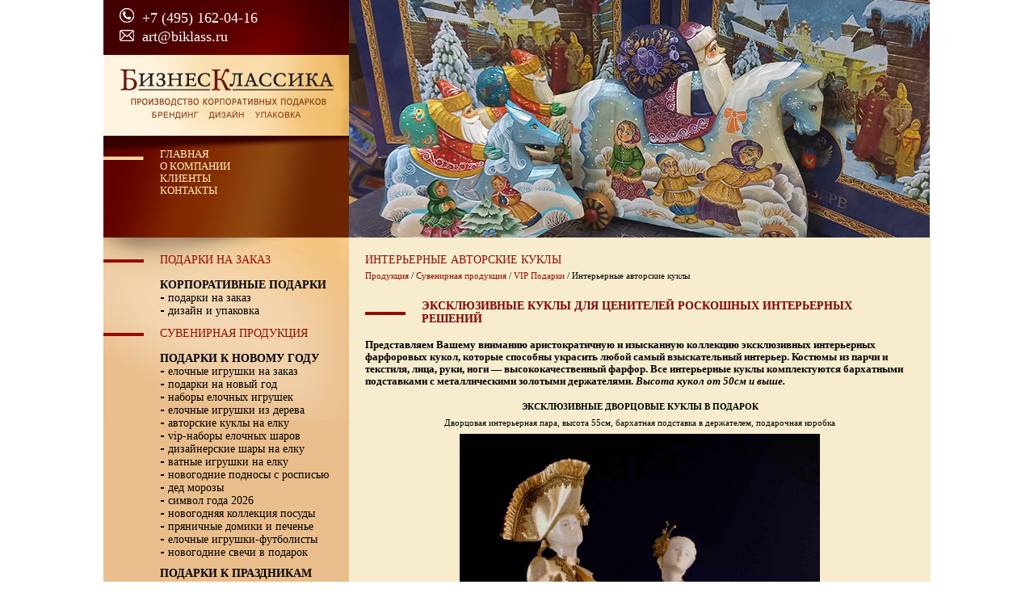

--- FILE ---
content_type: text/html; charset=CP1251
request_url: https://biklass.ru/1566.html
body_size: 5859
content:
<html>
<head>
<meta http-equiv="Content-Type" content="text/html; charset=windows-1251">
<title>Интерьерные авторские куклы | Бизнес Классика</title>
<meta name="keywords" content="">
<meta name="description" content="">
<link href="style.css?1" rel="stylesheet" type="text/css">
<script language="javascript" src="java.js"></script>
<script language="javascript" src="flash.js"></script>
<script src="https://ajax.googleapis.com/ajax/libs/jquery/1.10.1/jquery.min.js" type="text/javascript"></script>
<script src="/js/jquery.mask.min.js"></script>
<script>
(function ($) {
var hwpnlSpeed = 1500;
var hwTimeOut =1500;
var hwNeedLinks = true;
var _mask = {
	onKeyPress: function (cep, event, currentField, options) {
		if (cep == '' || cep == '+' || cep == '+7' || cep == '+7 8') {
			currentField.val('+7 ');
		}
	}
};

$(document).ready(function(e) {
	$("input[type=tel]").mask('+7 000 000-00-00', _mask);

	window.modal = function modal(data) {
		$("input[name='form[item]']").val(data);
		$(".js-modal, #js-overlay").addClass("active");
	};

	function checkForm(form) {
		var errors = 0;
		form.find("input.require,textarea.require,select.require").each(function (index) {
			var $$ = $(this);
			if ($$.attr("type") == "checkbox" && !$$.prop("checked")) {
				$$.addClass("error");
				errors++;
			}
			if ($$.attr("type") == "tel" && $$.val().length != 16) {
				$$.addClass("error");
				errors++;
			} else if ($$.val() == '' && $$.attr("disabled") != "disabled") {
				$$.addClass("error");
				errors++;
			} 
			else $$.removeClass("error");
		})
		return errors;
	}	

	$("#js-overlay,.js-modal-close").on("click", function (e) {
		e.preventDefault();
		$(".js-modal,#js-overlay").removeClass("active");
	});

	$("button.order").on("click", function (e) {
		$(".modal-form,.modal-intro").show(); $(".modal-result").hide();
		modal($(this).data("item"));
	});

	$("button.trigger-send-modal").on("click", function (e) {
		e.preventDefault();
		let form = $(this).closest("form");
		if (!checkForm(form)) {
			$.ajax({
				url: "https://biklass.ru/send.php",
				cache: false,
				data: form.serialize(),
				type: 'post',
				dataType: 'text',
				success: function (response) {
					$(".modal-form,.modal-intro").hide();
					$(".modal-result").show();
				}
			});
		}
	});

	$('.pnl').css(
		{"position" : "absolute",
		 "top":'0', "left": '0'}).hide().eq(0).show();
	var pnlNum = 0;
	var pnlTime;
	pnlCount = $("#pnler .pnl").size();
	var animpnl = function(arrow){
		clearTimeout(pnlTime);
		$('.pnl').eq(pnlNum).fadeOut(hwpnlSpeed);
		if(arrow == "next"){
			if(pnlNum == (pnlCount-1)){pnlNum=0;}
			else{pnlNum++}
			}
		else if(arrow == "prew")
		{
			if(pnlNum == 0){pnlNum=pnlCount-1;}
			else{pnlNum-=1}
		}
		else{
			pnlNum = arrow;
			}
		$('.pnl').eq(pnlNum).fadeIn(hwpnlSpeed, rotator);
		$(".control-pnl.active").removeClass("active");
		$('.control-pnl').eq(pnlNum).addClass('active');
	}
	if(hwNeedLinks){
	var $linkArrow = $('<a id="prewbutton" href="#">&lt;</a><a id="nextbutton" href="#">&gt;</a>')
		.prependTo('#pnler');		
		$('#nextbutton').click(function(){
			animpnl("next");
			return false;
			})
		$('#prewbutton').click(function(){
			animpnl("prew");
			return false;
			})
	}
	var $adderSpan = '';
	$('.pnl').each(function(index) {
		$adderSpan += '<span class = "control-pnl">' + index + '</span>';
	});
	$(".control-pnl:first").addClass("active");
	$('.control-pnl').click(function(){
	var goToNum = parseFloat($(this).text());
	animpnl(goToNum);
	});
	var pause = false;
	var rotator = function(){
		if(!pause){pnlTime = setTimeout(function(){animpnl('next')}, hwTimeOut);}
	}
	$('#pnler-wrap').hover(	
		function(){clearTimeout(pnlTime); pause = true;},
		function(){pause = false; rotator();
	});
	rotator();
});
})(jQuery);

</script>
</head>
<body>
<table width="1024" height="100%" border="0" cellpadding="0" cellspacing="0" align="center"> 
	<tr>
		<td align="left" valign="middle" class="t1">
			<a class="white phone" href="tel:+74951620416">+7 (495) 162-04-16</a><br>
			<a class="white email" href="mailto:art@biklass.ru">art@biklass.ru</a>
		</td>
		<td valign="middle" class="t2"></td>
	</tr>
	<tr>
		<td class="logo" valign="top">
		<div class="lo"><a href="http://www.biklass.ru/"><img src="i/tpt.gif" width="304" height="65" border="0"></a></div>
		<div class="go"></div></td>
		<td rowspan="2" class="tbig" valign="top">
			<div class="flash">
				<div id="pnler">
					<div class="pnl">
						<img src="/goods/8_marta_15.jpg" alt="">
					</div>
					<div class="pnl">
						<img src="/goods/loshadki.jpg" alt="">
					</div>
					<div class="pnl">
						<img src="/goods/clayd_elochnye_igrushki.jpg" alt="">
					</div>
					<div class="pnl">
						<img src="/goods/ng_2.jpg" alt="">
					</div>				<!--
				<div class="pnl">
					<img src="slides/slide01n.jpg" alt="">
				</div>
				<div class="pnl">
					<img src="slides/slide02ng.jpg" alt="">
				</div>
				<div class="pnl">
					<img src="slides/slide03n.jpg" alt="">
				</div>
				<div class="pnl">
					<img src="slides/slide04n.jpg" alt="">
				</div>
				-->
				</div>
				<!--<script language="JavaScript" type="text/javascript">
							AC_FL_RunContent(
								'codebase', 'http://download.macromedia.com/pub/shockwave/cabs/flash/swflash.cab#version=10,0,0,0',
								'width', '719',
								'height', '296',
								'src', 'slide_head2',
								'quality', 'high',
								'pluginspage', 'http://www.adobe.com/go/getflashplayer',
								'play', 'true',
								'loop', 'true',
								'scale', 'showall',
								'wmode', 'transparent',
								'devicefont', 'false',
								'id', 'flash_header',
								'bgcolor', '#ffffff',
								'name', 'slide_head2',
								'menu', 'true',
								'allowFullScreen', 'false',
								'allowScriptAccess','sameDomain',
								'movie', 'slide_head2',
								'salign', ''
								); 
				</script>-->
			</div>
		</td>
	</tr>
	<tr>
		<td class="tmenu" valign="top"><a href="index.html">Главная</a><br><a href="3.html">О компании</a><br><a href="2.html">Клиенты</a><br><a href="4.html">Контакты</a><br>		<!--<a href="sitemap.html">Карта сайта</a>-->
		</td>
	</tr>    
	<tr>
        <td height="100%" class="tbtm" valign="top">
        <table width="304" border="0" cellspacing="0" cellpadding="0">
        <tr>
            <td class="hbtm" valign="top">	
            <h2>Подарки на заказ</h2>
		<a href="886.html" class="level1 upper bold">Корпоративные подарки</a>
			<a href="1134.html" class="level2">ПОДАРКИ НА ЗАКАЗ</a>
			<a href="2149.html" class="level2">Дизайн и Упаковка</a><h2>Сувенирная продукция</h2>
		<a href="1722.html" class="level1 upper bold">Подарки к новому году</a>
			<a href="2150.html" class="level2">Елочные игрушки на заказ</a>
			<a href="2261.html" class="level2">Подарки на Новый год</a>
			<a href="1863.html" class="level2">Наборы елочных игрушек</a>
			<a href="2282.html" class="level2">Елочные игрушки из дерева</a>
			<a href="1906.html" class="level2">Авторские куклы на елку</a>
			<a href="1723.html" class="level2">VIP-наборы елочных шаров</a>
			<a href="1751.html" class="level2">Дизайнерские шары на елку</a>
			<a href="1763.html" class="level2">Ватные игрушки на елку</a>
			<a href="1890.html" class="level2">Новогодние подносы с росписью</a>
			<a href="1839.html" class="level2">Дед Морозы</a>
			<a href="1969.html" class="level2">СИМВОЛ ГОДА 2026</a>
			<a href="2122.html" class="level2">Новогодняя коллекция посуды</a>
			<a href="2024.html" class="level2">Пряничные домики и печенье</a>
			<a href="2292.html" class="level2">Елочные игрушки-футболисты</a>
			<a href="svechi.html" class="level2">НОВОГОДНИЕ СВЕЧИ В ПОДАРОК</a>
		<a href="912.html" class="level1 upper bold">ПОДАРКИ К ПРАЗДНИКАМ</a>
			<a href="1038.html" class="level2">Подарки на 23 февраля</a>
			<a href="1039.html" class="level2">Подарки на 8 марта</a>
			<a href="podarki_neftyanikam.html" class="level2">Подарки нефтяникам</a>
		<a href="1353.html" class="level1 upper bold">НАШЕ ВСЕ</a>
			<a href="1354.html" class="level2">Корпоративные неваляшки</a>
			<a href="1759.html" class="level2">Игрушки Союзмультфильм</a>
			<a href="2299.html" class="level2">Уникальные портретные куклы</a>
		<a href="1071.html" class="level1 upper bold">VIP Подарки</a>
			<a href="1566.html" class="level2">Интерьерные авторские куклы</a>
			<a href="1621.html" class="level2">Адвент календари в подарками</a>
			<a href="2361.html" class="level2">Наборы для чая и кофе</a>
			<a href="1929.html" class="level2">Винные наборы</a>
		<a href="10.html" class="level1 upper bold">Часы с логотипом</a>
			<a href="93.html" class="level2">Мужские наручные часы</a>
			<a href="844.html" class="level2">Женские наручные часы</a>
			<a href="792.html" class="level2">Хронографы</a>
			<a href="816.html" class="level2">Настольные часы</a>
			<a href="94.html" class="level2">Настенные</a>
			<a href="1078.html" class="level2">Наборы с часами</a>
		<a href="635.html" class="level1 upper bold">ГАСТРОНОМИЧЕСКИЕ подарки</a>
			<a href="1713.html" class="level2">Корпоративный алкоголь</a>
			<a href="1028.html" class="level2">ПОДАРОЧНЫЕ НАБОРЫ</a>
			<a href="729.html" class="level2">Наборы чая и кофе</a>
			<a href="1281.html" class="level2">Подарочные наборы с медом</a>
			<a href="721.html" class="level2">Подарочные наборы с икрой</a>
			<a href="1025.html" class="level2">Говорящая бутылка</a>
			<a href="1787.html" class="level2">Эко-наборы для здоровья</a>            </td>
        </tr>
        </table></td>
        <td class="cnt" height="100%" valign="top">
        <h1>Интерьерные авторские куклы</h1>
        <div style="font-size:11px">
<a href='5.html'>Продукция</a>&nbsp;/&nbsp;<a href='6.html'>Сувенирная продукция</a>&nbsp;/&nbsp;<a href='1071.html'>VIP Подарки</a>&nbsp;/&nbsp;Интерьерные авторские куклы</div><br><h2><strong><span style="color: #800000;">ЭКСКЛЮЗИВНЫЕ КУКЛЫ ДЛЯ ЦЕНИТЕЛЕЙ РОСКОШНЫХ ИНТЕРЬЕРНЫХ РЕШЕНИЙ</span></strong></h2>
<h3><strong>Представляем Вашему вниманию аристократичную и изысканную коллекцию эксклюзивных интерьерных фарфоровых кукол, которые способны украсить любой самый взыскательный интерьер. Костюмы из парчи и текстиля, лица, руки, ноги — высококачественный фарфор. Все интерьерные куклы комплектуются бархатными подставками с металлическими золотыми держателями. <em>Высота кукол от 50см и выше.</em></strong></h3>

	
	<table border="0" cellpadding="2" cellspacing="2" width="100%">
	
		<tr align="center"><td><b>ЭКСКЛЮЗИВНЫЕ ДВОРЦОВЫЕ КУКЛЫ В ПОДАРОК</b></td><tr>
		<tr align="center"><td><p>Дворцовая интерьерная пара, высота 55см, бархатная подставка в держателем, подарочная коробка</p></td><tr><tr align="center"><td><img src="goods/eksklyuzivnye_dvortsovye_kukly_v_podarok.gif" border=0></td></tr><tr align="center"><td><p><button class="order" data-item="ЭКСКЛЮЗИВНЫЕ ДВОРЦОВЫЕ КУКЛЫ В ПОДАРОК">Оставить запрос</button></p><br /><br /><br /></td><tr>
		<tr align="center"><td><b>ЭКСКЛЮЗИВНАЯ ИНТЕРЬЕРНАЯ КУКЛА</b></td><tr>
		<tr align="center"><td>
<p align="center">Эксклюзивная интерьерная кукла Принц, высота 55см, бархатная подставка, фарфор</p></td><tr><tr align="center"><td><img src="goods/prinz_02.gif" border=0></td></tr><tr align="center"><td><p><button class="order" data-item="ЭКСКЛЮЗИВНАЯ ИНТЕРЬЕРНАЯ КУКЛА">Оставить запрос</button></p><br /><br /><br /></td><tr>
		<tr align="center"><td><b>ЭКСКЛЮЗИВНЫЙ VIP ПОДАРОК. ИНТЕРЬЕРНЫЕ ЗОЛОТЫЕ ПРИНЦЫ</b></td><tr>
		<tr align="center"><td>
<p align="center">Высота 55-60см, фарфор,&nbsp;бархатная подставка, подарочная коробка с атласным ложементом</p></td><tr><tr align="center"><td><img src="goods/prinz_03.gif" border=0></td></tr><tr align="center"><td><p><button class="order" data-item="ЭКСКЛЮЗИВНЫЙ VIP ПОДАРОК. ИНТЕРЬЕРНЫЕ ЗОЛОТЫЕ ПРИНЦЫ">Оставить запрос</button></p><br /><br /><br /></td><tr>
		<tr align="center"><td><b>ЭКСКЛЮЗИВНЫЙ ВИП ПОДАРОК. ИНТЕРЬЕРНАЯ ДВОРЦОВАЯ ПАРА</b></td><tr>
		<tr align="center"><td>
<p align="center">Фарфор, текстиль, бархат, высота от 55см. Подарочная коробка</p></td><tr><tr align="center"><td><img src="goods/prinz_04.gif" border=0></td></tr><tr align="center"><td><p><button class="order" data-item="ЭКСКЛЮЗИВНЫЙ ВИП ПОДАРОК. ИНТЕРЬЕРНАЯ ДВОРЦОВАЯ ПАРА">Оставить запрос</button></p><br /><br /><br /></td><tr>
		<tr align="center"><td><b>ЭКСКЛЮЗИВНЫЙ ВИП ПОДАРОК. ИНТЕРЬЕРНЫЕ ВЕНЕЦИАНСКИЕ КУКЛЫ</b></td><tr>
		<tr align="center"><td>
<p align="center">Авторская интерьерная кукла Колумбина, цвет белый, черный, красный, золотой. Высота от 55-60см. Подарочная коробка в венецианском стиле</p></td><tr><tr align="center"><td><img src="goods/prinz_06.gif" border=0></td></tr><tr align="center"><td><p><button class="order" data-item="ЭКСКЛЮЗИВНЫЙ ВИП ПОДАРОК. ИНТЕРЬЕРНЫЕ ВЕНЕЦИАНСКИЕ КУКЛЫ">Оставить запрос</button></p><br /><br /><br /></td><tr>
		<tr align="center"><td><b>ЭКСКЛЮЗИВНАЯ ИНТЕРЬЕРНАЯ АВТОРСКАЯ КУКЛА КОЛУМБИНА</b></td><tr>
		<tr align="center"><td>
<p align="center">Авторская интерьерная кукла Колумбина, фарфор, высота 60см</p></td><tr><tr align="center"><td><img src="goods/prinz_07.gif" border=0></td></tr><tr align="center"><td><p><button class="order" data-item="ЭКСКЛЮЗИВНАЯ ИНТЕРЬЕРНАЯ АВТОРСКАЯ КУКЛА КОЛУМБИНА">Оставить запрос</button></p><br /><br /><br /></td><tr>
		<tr align="center"><td><b>ЭКСКЛЮЗИВНЫЙ ИНТЕРЬЕРНЫЙ ПОДАРОК. ВЕНЕЦИАНСКАЯ КОЛОМБИНА</b></td><tr>
		<tr align="center"><td>
<p align="center">Фарфор, текстиль, бархатная подставка, высота 70см, подарочная коробка</p></td><tr><tr align="center"><td><img src="goods/prinz_10.gif" border=0></td></tr><tr align="center"><td><p><button class="order" data-item="ЭКСКЛЮЗИВНЫЙ ИНТЕРЬЕРНЫЙ ПОДАРОК. ВЕНЕЦИАНСКАЯ КОЛОМБИНА">Оставить запрос</button></p><br /><br /><br /></td><tr>
		<tr align="center"><td><b>ЭКСКЛЮЗИВНЫЙ ВИП ПОДАРОК. ИНТЕРЬЕРНАЯ ВЕНЕЦИАНСКАЯ ДАМА</b></td><tr>
		<tr align="center"><td>
<p align="center">Фарфор, текстиль, бархат, высота 50см, подарочная коробка</p></td><tr><tr align="center"><td><img src="goods/prinz_05.gif" border=0></td></tr><tr align="center"><td><p><button class="order" data-item="ЭКСКЛЮЗИВНЫЙ ВИП ПОДАРОК. ИНТЕРЬЕРНАЯ ВЕНЕЦИАНСКАЯ ДАМА">Оставить запрос</button></p><br /><br /><br /></td><tr>
		<tr align="center"><td><b>ЭКСКЛЮЗИВНАЯ ИНТЕРЬЕРНАЯ БАРЫШНЯ "МЕЧТА ПОЭТА"</b></td><tr>
		<tr align="center"><td>
<p align="center">Интерьерная вип кукла "Мечта поэта", "пушкинская Наталья". высота 50см,&nbsp; фарфор, подарочная коробка</p></td><tr><tr align="center"><td><img src="goods/prinz_08.gif" border=0></td></tr><tr align="center"><td><p><button class="order" data-item="ЭКСКЛЮЗИВНАЯ ИНТЕРЬЕРНАЯ БАРЫШНЯ "МЕЧТА ПОЭТА"">Оставить запрос</button></p><br /><br /><br /></td><tr>
		<tr align="center"><td><b>ИНТЕРЬЕРНЫЙ ВИП ПОДАРОК. ЭКСКЛЮЗИВНАЯ ИНТЕРЬЕРНАЯ КУКЛА ЗОЛОТОЙ КАВАЛЕР </b></td><tr>
		<tr align="center"><td>
<p align="center">Фарфор, высота 60см, бархатная подставка, подарочная коробка</p></td><tr><tr align="center"><td><img src="goods/prinz_09.gif" border=0></td></tr><tr align="center"><td><p><button class="order" data-item="ИНТЕРЬЕРНЫЙ ВИП ПОДАРОК. ЭКСКЛЮЗИВНАЯ ИНТЕРЬЕРНАЯ КУКЛА ЗОЛОТОЙ КАВАЛЕР ">Оставить запрос</button></p><br /><br /><br /></td><tr></table>        </td>
    </tr>
    <tr>
        <td class="f1">&nbsp;</td>
        <td align="left" valign="middle" class="f2">
        <span class="white">+7 (495) 162-04-16</span><br>
        Создание сайта - <a href = "http://www.smart-web.ru" target="_blank" style="color:#FFFFFF">веб-дизайн студия «МААТ»</a>
        <!-- Yandex.Metrika counter -->
        <script type="text/javascript">
        (function (d, w, c) {
            (w[c] = w[c] || []).push(function() {
                try {
                    w.yaCounter25375190 = new Ya.Metrika({id:25375190,
                            webvisor:true,
                            clickmap:true,
                            trackLinks:true,
                            accurateTrackBounce:true});
                } catch(e) { }
            });
        
            var n = d.getElementsByTagName("script")[0],
                s = d.createElement("script"),
                f = function () { n.parentNode.insertBefore(s, n); };
            s.type = "text/javascript";
            s.async = true;
            s.src = (d.location.protocol == "https:" ? "https:" : "http:") + "//mc.yandex.ru/metrika/watch.js";
        
            if (w.opera == "[object Opera]") {
                d.addEventListener("DOMContentLoaded", f, false);
            } else { f(); }
        })(document, window, "yandex_metrika_callbacks");
        </script>
        <noscript><div><img src="//mc.yandex.ru/watch/25375190" style="position:absolute; left:-9999px;" alt="" /></div></noscript>
        <!-- /Yandex.Metrika counter -->
        <script>
        (function(i,s,o,g,r,a,m){i['GoogleAnalyticsObject']=r;i[r]=i[r]||function(){
        (i[r].q=i[r].q||[]).push(arguments)},i[r].l=1*new Date();a=s.createElement(o),
        m=s.getElementsByTagName(o)[0];a.async=1;a.src=g;m.parentNode.insertBefore(a,m)
        })(window,document,'script','//www.google-analytics.com/analytics.js','ga');
        
        ga('create', 'UA-52249832-1', 'biklass.ru');
        ga('send', 'pageview');
        
        </script>
        </td>
    </tr>
</table>
<div class="overlay" id="js-overlay"></div>
<div class="modal js-modal">
    <div class="modal-wrapper">
    	<div class="modal-inner-wrapper" id="js-modal">
			<div class="modal-inner">
                <div class="modal-title">Оформить заказ</div>
                <p class="modal-intro">Пожалуйста, введите <strong>Ваше имя</strong> и <strong>телефон</strong> в поля ниже. Наш консультант свяжется с Вами в течение 15 минут.</p>
				<p class="modal-result">Ваша заявка принята. Наш консультант свяжется с Вами в течение 15 минут.<p>
				<form class="modal-form">   
					<input type="hidden" name="form[item]" value="">
                    <p class="modal-input"><input class="require" type="text" name="form[name]" placeholder="Ваше имя *" maxlength="16"></p>
                    <p class="modal-input"><input class="require" type="tel" name="form[phone]" placeholder="Телефон *" maxlength="16"></p>
                    <button href="#" class="trigger-send-modal">Оставить запрос</button>    
				</form>
				<a href="#" class="btn-close js-modal-close"></a>
            </div>
		</div>
    </div>
</div>   
</body>
</html>

--- FILE ---
content_type: text/css
request_url: https://biklass.ru/style.css?1
body_size: 2499
content:
	html, body 
	{
	width:100%; 
	height:100%; 
	margin:0px; 
	padding:0px;
	font-family:Verdana;
	font-size:11px;
	color:#000000;	
	}
	
td
{
font-size:11px;
}	

.t1 a.white,
.white {
    color: #fff;
}

.white.phone,
.white.email {
    margin-left: 20px;
    font-size: 18px;
}

.white.phone::before {
    background: url(../i/ico.png) no-repeat 0 0;
    width: 18px;
    height: 18px;
    display: inline-block;
    content: '';
    margin-right: 10px;
}

.white.email::before {
    background: url(../i/ico.png) no-repeat 0 -18px;
    width: 18px;
    height: 18px;
    display: inline-block;
    content: '';
    margin-right: 10px;
}

.t1
{
font-family:Tahoma;
font-size:16px;
color:#EFC071;
background-image:url(i/top_1.jpg);
background-repeat:no-repeat;
width:304px;
height:67px;
}

.t1 a,
.t1 a:hover {
color:#EFC071;
}

.t2
{
font-family:Tahoma;
font-size:17px;
color:#EFC071;
width:777px;
height:67px;
background-repeat:no-repeat;
padding-left:40px;
}

.tmenu
{
font-family:Arial Narrow, Verdana;
background:url(i/top_menu.jpg) top;
width:234px;
height:125px;
padding-left:70px;
padding-top:15px;
background-repeat:no-repeat;
text-transform:uppercase;
font-size:13px;
line-height:15px;
}

.tmenu a
{
margin-right:40px;
color:#FFEDBD;
text-decoration:none;
}

.tmenu a:hover
{
color:#FFFFFF;
text-decoration:underline;
}

.tbig
{
width:720px;
height:227px;
background-repeat:no-repeat;
}

.flash {
position:relative;
top:-69px;
margin-bottom:-69px;
}

.cnt
{
width:720px;
height:27px;
background-repeat:no-repeat;
background-position:top;
background-color:#F7ECCE;
padding-top:20px;
padding-left:20px;
padding-right:20px;
padding-bottom:20px;
font-size:11px;
}

.f1
{
background-image:url(i/foot_1.jpg);
width:304px;
height:122px;
background-repeat:no-repeat;
}

.f2
{
background-image:url(i/foot_2.jpg);
background-repeat:no-repeat;
width:720px;
height:122px;
font-family:Tahoma;
font-size:12px;
color:#EFC071;
padding-left:40px;
}

.logo
{
height:101px;
width:304px;
background:url(i/logo.jpg) no-repeat;
}

.logo .lo {
height:65px;
width:304px;
display:block;
}

.logo .go {
padding-left:18px;
color:#730f00;
font-size:10px;
}

.tbtm
{
background-image:url(i/tbtm.jpg);
background-repeat:no-repeat;
width:304px;
background-position:bottom;
background-color:#EABE8C;
}

.hbtm
{
background-image:url(i/hbtm.jpg);
background-repeat:no-repeat;
width:304px;
height:395px;
background-position:top;
padding-top:20px;
padding-bottom:20px;
font-size:11px;
font-family:Arial Narrow, Verdana;
}

.hbtm a
{
padding-left:70px;
color:#000000;
}

.hbtm a:hover
{
color:#000000;
}

h1
{
font-size:14px;
text-transform:uppercase;
padding-bottom:5px;
margin-bottom:0px;
color:#930D00;
font-weight:normal;
}

h2
{
font-size:14px;
text-transform:uppercase;
padding-bottom:5px;
margin-bottom:0px;
color:#930D00;
font-weight:normal;
background-image:url(i/hline.gif);
background-repeat:no-repeat;
background-position:left;
padding-left:70px;
}


a
{
color:#930D00;
text-decoration:none;
}

a:hover
{
color:#930D00;
text-decoration:underline;
}

.sheet td
{
border:solid 1px #000000;
background-color:#FFFFFF;
}

.tpos {
    position: relative;
}

.tpmenu {
    border-top: 1px solid #5a0200;
    font-family:Arial Narrow, Verdana;
    background: #F7ECCE;
    height: 101px;
    vertical-align: top;
}

.tlogo {
    width: 304px;
    height: 101px;
    position: absolute;
    left: 0;
    top: 30px;
}

.menu-wrapper {
    display: table;
    margin: 18px 0 0 20px;
}

.info-wrapper {
    margin: 8px 0 0 20px;
    font-size: 18px;
}

.menu-wrapper a {
    display: table-cell;
    color: #930D00;
    font-size: 18px;
    padding-right: 20px;
    font-weight: bold;
}

.menu-wrapper span + span::before {
    font-size: 18px;
    color: #930D00;
    content: '•';
    margin: 0 20px 0 0;
    text-decoration: none;
}

#pnler{ /* Оболочка слайдера */
    width:719px;
    height:296px;
    overflow: hidden;
    position:relative;
}

#prewbutton, #nextbutton{
    display: none;
}

#pnler.wide {
    width: 1033px;
    height: 300px;
    border-top: 3px solid #930D00;
   
}

#pnler.wide img {
    width: 100%;
    display: block;
}

.pnl{ /* Слайд */
    width:100%;
    height:100%;
}
	
.level1 {
	font-size: 14px;
	margin-top: 10px;
	display: block;
}

a.level2 {
	background: url(i/bgt.png) no-repeat 5px 3px;
	padding-left: 80px;
	font-size: 14px;
	text-transform: lowercase;
	display: block;
}

.level1.upper,
.level2.upper {
	text-transform: uppercase;	
}

.level1.lower,
.level2.lower {
	text-transform: lowercase;
}


.level1.bold,
.level2.bold {
	font-weight: bold;
}


.level1.normal,
.level2.normal {
	font-weight: normal;
}

.level1.italic,
.level2.italic {
	font-style: italic;
}

/* modal */
.overlay {
    position: fixed;
    top: 0;
    left: 0;
    z-index: 2000;
    opacity: 0;
    visibility: hidden;
    width: 100%;
    height: 100%;
    background: rgba(0, 0, 0, 0.5);
}

.overlay.active {
    opacity: 1;
    visibility: visible;
    z-index: 2000;
    background: rgba(0, 0, 0, 0.8);
}

.modal * {
	box-sizing: border-box;
}

.modal {
    position: fixed;
    top: 0;
    bottom: 0;
    left: 0;
    right: 0;
    z-index: 3000;
    opacity: 0;
    visibility: hidden;
    width: 100%;
    max-width: 480px;
    margin: auto;
    vertical-align: middle;
    display: table;
}

.modal.active {
    opacity: 1;
    visibility: visible;
}

.modal-inner {
    box-shadow: 0 0 10px rgba(0, 0, 0, 0.25);
    padding: 50px 40px 40px;
    text-align: left;
    background: #fff;
}

.modal-title {
    font-weight: 600;
    font-size: 18px;
    line-height: 18px;
    text-align: center;
}

.modal-inner p {
    margin: 15px 0 15px 0;
    color: #252525;
    font-size: 14px;
    text-align: left;
    line-height: 20px;
    text-align: center;
}

.modal-inner p a {
    text-decoration: underline;
}

.modal-input textarea,
.modal-input input {
    color: #686868;
    padding: 12px 20px;
    border: 1px #e0e0e0 solid;
    border-radius: 3px;
    font-size: 15px;
    width: 100%;
}

.modal-input textarea {
    height: 150px;
    line-height: normal;
    padding: 10px;
}

.modal-form button {
    margin-left: auto;
    margin-right: auto;
}

.modal-subtitle {
    display: block;
    font-weight: 600;
    font-size: 18px;
    line-height: 23px;
    text-align: center;
    margin: 45px 0 14px;
}

textarea.error,
input.error {
    border: 1px solid #f73d34!important;
}

.btn-close {
    position: absolute;
    right: 20px;
    top: 20px;
    width: 24px;
    height: 24px;
    background:url(/i/modal-close.png) no-repeat center;
    -o-transition: all 0.3s;
    -webkit-transition: all 0.3s;
    -moz-transition: all 0.3s;
    transition: all 0.3s;
}

.btn-close:hover {
    transform: scale(0.8,0.8);
}

button {
    background: #7fe234;background: url([data-uri]);
    background: -moz-linear-gradient(top,  #7fe234 0%, #3f9613 50%, #7fe234 100%);
    background: -webkit-gradient(linear, left top, left bottom, color-stop(0%,#7fe234), color-stop(50%,#3f9613), color-stop(100%,#7fe234));
    background: -webkit-linear-gradient(top,  #7fe234 0%,#3f9613 50%,#7fe234 100%);
    background: -o-linear-gradient(top,  #7fe234 0%,#3f9613 50%,#7fe234 100%);
    background: -ms-linear-gradient(top,  #7fe234 0%,#3f9613 50%,#7fe234 100%);
    background: linear-gradient(to bottom,  #7fe234 0%,#3f9613 50%,#7fe234 100%);filter: progid:DXImageTransform.Microsoft.gradient( startColorstr='#7fe234', endColorstr='#7fe234',GradientType=0 );
    border-radius: 5px;
    font-weight: bold;
    font-size: 14px;
    color: #FFF;
    border: 1px solid #3f9613;
    padding: 10px;
    max-width: 150px;
    display: block;
    width: 100%;
    cursor: pointer;
    border-radius: 5px;
	position: relative;
	margin: 10px auto;
}

--- FILE ---
content_type: text/plain
request_url: https://www.google-analytics.com/j/collect?v=1&_v=j102&a=1784266533&t=pageview&_s=1&dl=https%3A%2F%2Fbiklass.ru%2F1566.html&ul=en-us%40posix&dt=%D0%98%D0%BD%D1%82%D0%B5%D1%80%D1%8C%D0%B5%D1%80%D0%BD%D1%8B%D0%B5%20%D0%B0%D0%B2%D1%82%D0%BE%D1%80%D1%81%D0%BA%D0%B8%D0%B5%20%D0%BA%D1%83%D0%BA%D0%BB%D1%8B%20%7C%20%D0%91%D0%B8%D0%B7%D0%BD%D0%B5%D1%81%20%D0%9A%D0%BB%D0%B0%D1%81%D1%81%D0%B8%D0%BA%D0%B0&sr=1280x720&vp=1280x720&_u=IEBAAAABAAAAACAAI~&jid=2060386954&gjid=851610948&cid=629962134.1768872041&tid=UA-52249832-1&_gid=1562576282.1768872041&_r=1&_slc=1&z=1803308748
body_size: -449
content:
2,cG-LQ30D6R9PG

--- FILE ---
content_type: application/javascript
request_url: https://biklass.ru/java.js
body_size: 471
content:
function Cart(target)
{
l=(screen.width-600)/2;
t=(screen.height-500)/2;
window.open('shop/addcart.php?idcart='+target+'&count=1&mode=add','','top='+t+', left='+l+', resizable=no, scrollbars=yes, width=600, height=500');
window.focus;
}

function ShowCart(target)
{
l=(screen.width-600)/2;
t=(screen.height-500)/2;
window.open('cart.php','','top='+t+', left='+l+', resizable=no, scrollbars=yes, width=600, height=500');
window.focus;
}

function z(name,w,h,title){l=(screen.width-w)/2; t=(screen.height-h)/2; q=w-2;g=h-2; obj=open("", "404", "top="+t+", left="+l+", width="+q+", height="+g+", status=no, toolbar=no, menubar=no"); obj.document.write("<title>"+title+"</title><body leftmargin=0 topmargin=0 marginwidth=0 marginheight=0><img src="+name+" width="+w+" height="+h+ "></body>"); obj.document.close(); }

function Service(form)
{
   for (var i=0; i<6; i++) 
   {
     if (form.elements[i].value == "") 
	 { 
       alert ("Поля, отмеченные звездочками обязательны для заполнения"); 
       return false;
     }
  }

return true;
}


--- FILE ---
content_type: application/javascript
request_url: https://biklass.ru/flash.js
body_size: 1386
content:
var isIE=navigator.appVersion.indexOf("MSIE")!=-1?true:false,isWin=navigator.appVersion.toLowerCase().indexOf("win")!=-1?true:false,isOpera=navigator.userAgent.indexOf("Opera")!=-1?true:false;
function ControlVersion(){var a,c;try{c=new ActiveXObject("ShockwaveFlash.ShockwaveFlash.7"),a=c.GetVariable("$version")}catch(g){}if(!a)try{c=new ActiveXObject("ShockwaveFlash.ShockwaveFlash.6"),a="WIN 6,0,21,0",c.AllowScriptAccess="always",a=c.GetVariable("$version")}catch(b){}if(!a)try{c=new ActiveXObject("ShockwaveFlash.ShockwaveFlash.3"),a=c.GetVariable("$version")}catch(e){}if(!a)try{new ActiveXObject("ShockwaveFlash.ShockwaveFlash.3"),a="WIN 3,0,18,0"}catch(f){}if(!a)try{new ActiveXObject("ShockwaveFlash.ShockwaveFlash"),
a="WIN 2,0,0,11"}catch(d){a=-1}return a}
function GetSwfVer(){var a=-1;if(navigator.plugins!=null&&navigator.plugins.length>0){if(navigator.plugins["Shockwave Flash 2.0"]||navigator.plugins["Shockwave Flash"]){var a=navigator.plugins["Shockwave Flash"+(navigator.plugins["Shockwave Flash 2.0"]?" 2.0":"")].description.split(" "),c=a[2].split("."),g=c[0],c=c[1],b=a[3];b==""&&(b=a[4]);b[0]=="d"?b=b.substring(1):b[0]=="r"&&(b=b.substring(1),b.indexOf("d")>0&&(b=b.substring(0,b.indexOf("d"))));a=g+"."+c+"."+b}}else navigator.userAgent.toLowerCase().indexOf("webtv/2.6")!=
-1?a=4:navigator.userAgent.toLowerCase().indexOf("webtv/2.5")!=-1?a=3:navigator.userAgent.toLowerCase().indexOf("webtv")!=-1?a=2:isIE&&isWin&&!isOpera&&(a=ControlVersion());return a}
function DetectFlashVer(a,c,g){versionStr=GetSwfVer();if(versionStr==-1)return false;else if(versionStr!=0){isIE&&isWin&&!isOpera?(tempArray=versionStr.split(" "),tempString=tempArray[1],versionArray=tempString.split(",")):versionArray=versionStr.split(".");var b=versionArray[0],e=versionArray[1],f=versionArray[2];if(b>parseFloat(a))return true;else if(b==parseFloat(a))if(e>parseFloat(c))return true;else if(e==parseFloat(c)&&f>=parseFloat(g))return true;return false}}
function AC_AddExtension(a,c){return a.indexOf("?")!=-1?a.replace(/\?/,c+"?"):a+c}function AC_Generateobj(a,c,g){var b="";if(isIE&&isWin&&!isOpera){b+="<object ";for(var e in a)b+=e+'="'+a[e]+'" ';b+=">";for(e in c)b+='<param name="'+e+'" value="'+c[e]+'" /> ';b+="</object>"}else{b+="<embed ";for(e in g)b+=e+'="'+g[e]+'" ';b+="> </embed>"}document.write(b)}
function AC_FL_RunContent(){var a=AC_GetArgs(arguments,".swf","movie","clsid:d27cdb6e-ae6d-11cf-96b8-444553540000","application/x-shockwave-flash");AC_Generateobj(a.objAttrs,a.params,a.embedAttrs)}function AC_SW_RunContent(){var a=AC_GetArgs(arguments,".dcr","src","clsid:166B1BCA-3F9C-11CF-8075-444553540000",null);AC_Generateobj(a.objAttrs,a.params,a.embedAttrs)}
function AC_GetArgs(a,c,g,b,e){for(var f={embedAttrs:{},params:{},objAttrs:{}},d=0;d<a.length;d+=2)switch(a[d].toLowerCase()){case "classid":break;case "pluginspage":f.embedAttrs[a[d]]=a[d+1];break;case "src":case "movie":a[d+1]=AC_AddExtension(a[d+1],c);f.embedAttrs.src=a[d+1];f.params[g]=a[d+1];break;case "onafterupdate":case "onbeforeupdate":case "onblur":case "oncellchange":case "onclick":case "ondblclick":case "ondrag":case "ondragend":case "ondragenter":case "ondragleave":case "ondragover":case "ondrop":case "onfinish":case "onfocus":case "onhelp":case "onmousedown":case "onmouseup":case "onmouseover":case "onmousemove":case "onmouseout":case "onkeypress":case "onkeydown":case "onkeyup":case "onload":case "onlosecapture":case "onpropertychange":case "onreadystatechange":case "onrowsdelete":case "onrowenter":case "onrowexit":case "onrowsinserted":case "onstart":case "onscroll":case "onbeforeeditfocus":case "onactivate":case "onbeforedeactivate":case "ondeactivate":case "type":case "codebase":case "id":f.objAttrs[a[d]]=
a[d+1];break;case "width":case "height":case "align":case "vspace":case "hspace":case "class":case "title":case "accesskey":case "name":case "tabindex":f.embedAttrs[a[d]]=f.objAttrs[a[d]]=a[d+1];break;default:f.embedAttrs[a[d]]=f.params[a[d]]=a[d+1]}f.objAttrs.classid=b;e&&(f.embedAttrs.type=e);return f};